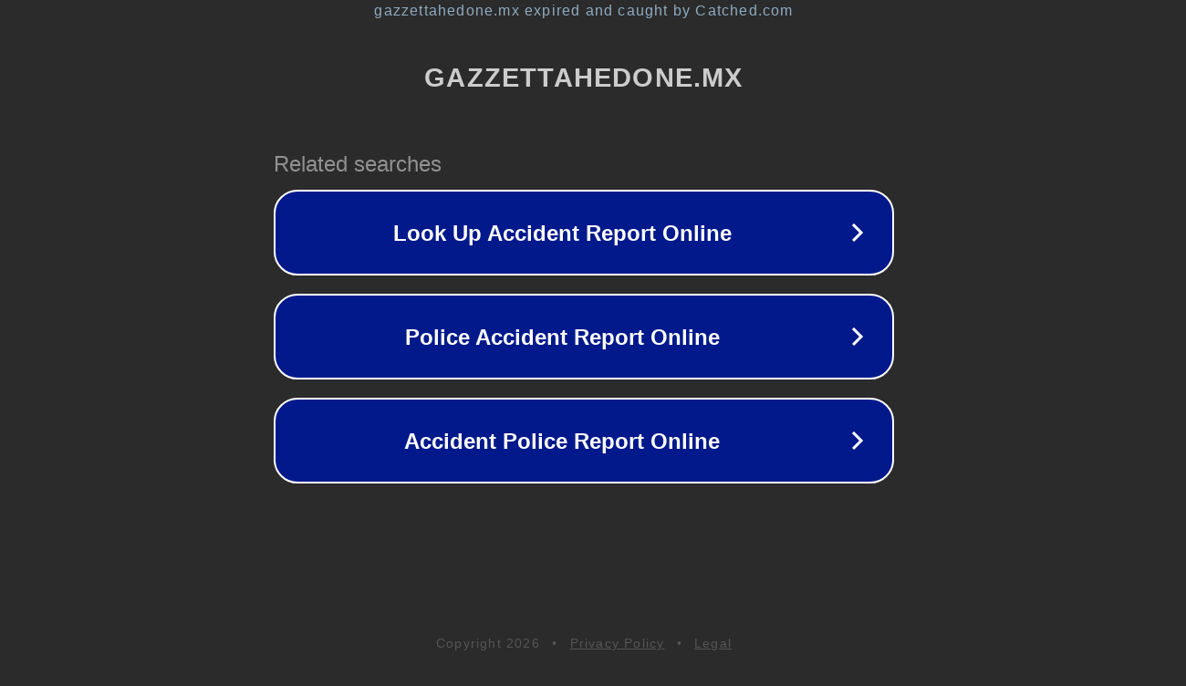

--- FILE ---
content_type: text/html; charset=utf-8
request_url: https://gazzettahedone.mx/gazzetta_hedone-juno_hotel_sofia-6/
body_size: 1102
content:
<!doctype html>
<html data-adblockkey="MFwwDQYJKoZIhvcNAQEBBQADSwAwSAJBANDrp2lz7AOmADaN8tA50LsWcjLFyQFcb/P2Txc58oYOeILb3vBw7J6f4pamkAQVSQuqYsKx3YzdUHCvbVZvFUsCAwEAAQ==_MfC1MB8BGMtu8USdsErRZ8nL3Wu5FNJZEolAjJknD6yP/JyYDYDlBp70n6h1AgxTcnV0r0ZQP2nwt5z1r4sgBQ==" lang="en" style="background: #2B2B2B;">
<head>
    <meta charset="utf-8">
    <meta name="viewport" content="width=device-width, initial-scale=1">
    <link rel="icon" href="[data-uri]">
    <link rel="preconnect" href="https://www.google.com" crossorigin>
</head>
<body>
<div id="target" style="opacity: 0"></div>
<script>window.park = "[base64]";</script>
<script src="/bRktJjzue.js"></script>
</body>
</html>
